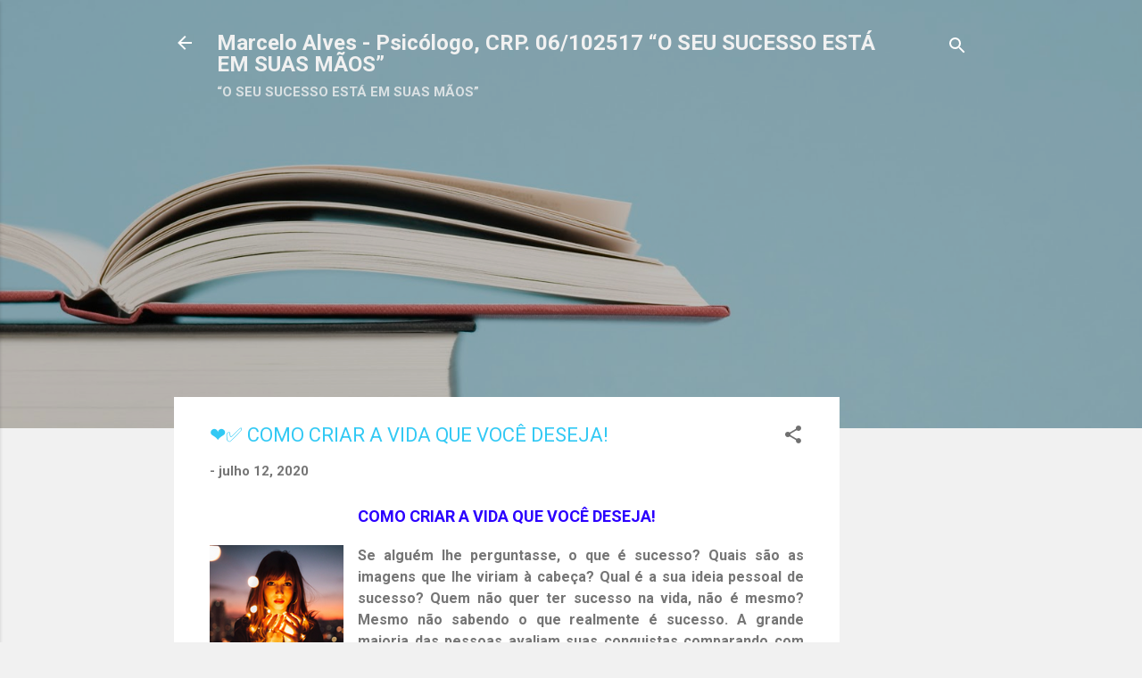

--- FILE ---
content_type: text/html; charset=utf-8
request_url: https://accounts.google.com/o/oauth2/postmessageRelay?parent=https%3A%2F%2Fwww.marceloalvespsicologo.com&jsh=m%3B%2F_%2Fscs%2Fabc-static%2F_%2Fjs%2Fk%3Dgapi.lb.en.OE6tiwO4KJo.O%2Fd%3D1%2Frs%3DAHpOoo_Itz6IAL6GO-n8kgAepm47TBsg1Q%2Fm%3D__features__
body_size: 161
content:
<!DOCTYPE html><html><head><title></title><meta http-equiv="content-type" content="text/html; charset=utf-8"><meta http-equiv="X-UA-Compatible" content="IE=edge"><meta name="viewport" content="width=device-width, initial-scale=1, minimum-scale=1, maximum-scale=1, user-scalable=0"><script src='https://ssl.gstatic.com/accounts/o/2580342461-postmessagerelay.js' nonce="HodGd_6alRdqGkKtbTpWwQ"></script></head><body><script type="text/javascript" src="https://apis.google.com/js/rpc:shindig_random.js?onload=init" nonce="HodGd_6alRdqGkKtbTpWwQ"></script></body></html>

--- FILE ---
content_type: text/html; charset=utf-8
request_url: https://www.google.com/recaptcha/api2/aframe
body_size: 259
content:
<!DOCTYPE HTML><html><head><meta http-equiv="content-type" content="text/html; charset=UTF-8"></head><body><script nonce="zVf08GHDKi4ol-mUUuucZQ">/** Anti-fraud and anti-abuse applications only. See google.com/recaptcha */ try{var clients={'sodar':'https://pagead2.googlesyndication.com/pagead/sodar?'};window.addEventListener("message",function(a){try{if(a.source===window.parent){var b=JSON.parse(a.data);var c=clients[b['id']];if(c){var d=document.createElement('img');d.src=c+b['params']+'&rc='+(localStorage.getItem("rc::a")?sessionStorage.getItem("rc::b"):"");window.document.body.appendChild(d);sessionStorage.setItem("rc::e",parseInt(sessionStorage.getItem("rc::e")||0)+1);localStorage.setItem("rc::h",'1767524192573');}}}catch(b){}});window.parent.postMessage("_grecaptcha_ready", "*");}catch(b){}</script></body></html>